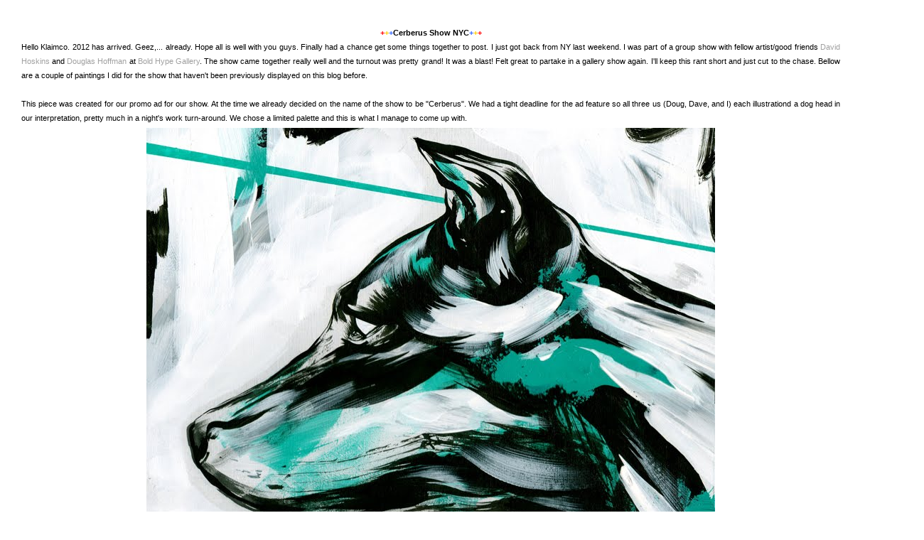

--- FILE ---
content_type: text/html; charset=UTF-8
request_url: http://www.klaimco.com/2012/01/cerberus-show-nyc-hello-klaimco.html
body_size: 10045
content:
<!DOCTYPE html>
<html dir='ltr' xmlns='http://www.w3.org/1999/xhtml' xmlns:b='http://www.google.com/2005/gml/b' xmlns:data='http://www.google.com/2005/gml/data' xmlns:expr='http://www.google.com/2005/gml/expr'>
<head>
<link href='https://www.blogger.com/static/v1/widgets/2944754296-widget_css_bundle.css' rel='stylesheet' type='text/css'/>
<meta content='text/html; charset=UTF-8' http-equiv='Content-Type'/>
<meta content='blogger' name='generator'/>
<link href='http://www.klaimco.com/favicon.ico' rel='icon' type='image/x-icon'/>
<link href='http://www.klaimco.com/2012/01/cerberus-show-nyc-hello-klaimco.html' rel='canonical'/>
<link rel="alternate" type="application/atom+xml" title="Klaimco - Atom" href="http://www.klaimco.com/feeds/posts/default" />
<link rel="alternate" type="application/rss+xml" title="Klaimco - RSS" href="http://www.klaimco.com/feeds/posts/default?alt=rss" />
<link rel="service.post" type="application/atom+xml" title="Klaimco - Atom" href="https://www.blogger.com/feeds/21691433/posts/default" />

<link rel="alternate" type="application/atom+xml" title="Klaimco - Atom" href="http://www.klaimco.com/feeds/3166576230918513259/comments/default" />
<!--Can't find substitution for tag [blog.ieCssRetrofitLinks]-->
<link href='https://blogger.googleusercontent.com/img/b/R29vZ2xl/AVvXsEi5vQZY2tY_H0bwaheKBT0kRCtAWSGocmOj7-NPvBHi0ESTkK1u-voeuY3_cyhDA6EcOg-JyT_iIMgpHzTVVrOJ1MLyipeOv_yup4E-IYRlaJcGoxX-JYVDBIQzXR7Xy1EqKD0-RA/s800/bag3.jpg' rel='image_src'/>
<meta content='http://www.klaimco.com/2012/01/cerberus-show-nyc-hello-klaimco.html' property='og:url'/>
<meta content='Klaimco' property='og:title'/>
<meta content='+ + + Cerberus Show NYC + + + Hello Klaimco. 2012 has arrived. Geez,... already. Hope all is well with you guys. Finally had a chance get so...' property='og:description'/>
<meta content='https://blogger.googleusercontent.com/img/b/R29vZ2xl/AVvXsEi5vQZY2tY_H0bwaheKBT0kRCtAWSGocmOj7-NPvBHi0ESTkK1u-voeuY3_cyhDA6EcOg-JyT_iIMgpHzTVVrOJ1MLyipeOv_yup4E-IYRlaJcGoxX-JYVDBIQzXR7Xy1EqKD0-RA/w1200-h630-p-k-no-nu/bag3.jpg' property='og:image'/>
<title>Klaimco</title>
<style id='page-skin-1' type='text/css'><!--
/*
-----------------------------------------------
Blogger Template Style
Name:     Minima
Date:     26 Feb 2004
Updated by: Blogger Team
----------------------------------------------- */
#navbar-iframe {
display: none !important;
}
/* Variable definitions
====================
<Variable name="bgcolor" description="Page Background Color"
type="color" default="transparent">
<Variable name="textcolor" description="Text Color"
type="color" default="#333">
<Variable name="linkcolor" description="Link Color"
type="color" default="#58a">
<Variable name="pagetitlecolor" description="Blog Title Color"
type="color" default="#666">
<Variable name="descriptioncolor" description="Blog Description Color"
type="color" default="#999">
<Variable name="titlecolor" description="Post Title Color"
type="color" default="#c60">
<Variable name="bordercolor" description="Border Color"
type="color" default="#ccc">
<Variable name="sidebarcolor" description="Sidebar Title Color"
type="color" default="#999">
<Variable name="sidebartextcolor" description="Sidebar Text Color"
type="color" default="#666">
<Variable name="visitedlinkcolor" description="Visited Link Color"
type="color" default="#999">
<Variable name="bodyfont" description="Text Font"
type="font" default="normal normal 100% Georgia, Serif">
<Variable name="headerfont" description="Sidebar Title Font"
type="font"
default="normal normal 78% 'Trebuchet MS',Trebuchet,Arial,Verdana,Sans-serif">
<Variable name="pagetitlefont" description="Blog Title Font"
type="font"
default="normal normal 200% Georgia, Serif">
<Variable name="descriptionfont" description="Blog Description Font"
type="font"
default="normal normal 78% 'Trebuchet MS', Trebuchet, Arial, Verdana, Sans-serif">
<Variable name="postfooterfont" description="Post Footer Font"
type="font"
default="normal normal 78% 'Trebuchet MS', Trebuchet, Arial, Verdana, Sans-serif">
<Variable name="startSide" description="Side where text starts in blog language"
type="automatic" default="left">
<Variable name="endSide" description="Side where text ends in blog language"
type="automatic" default="right">
*/
/* Use this with templates/template-twocol.html */
body {
background:none;
margin:0;
color:#000000;
font:x-small Georgia Serif;
font-size/* */:/**/small;
font-size: /**/small;
text-align: center;
}
a:link {
color:#A0A0A0;
text-decoration:none;
}
a:visited {
color:#000000;
text-decoration:none;
}
a:hover {
color:#0000FF;
text-decoration:underline;
}
a img {
border-width:0;
}
/* Header
-----------------------------------------------
*/
#header-wrapper {
width:660px;
margin:0 auto 0px;
border:0px solid #cccccc;
display:none; /
}
#header-inner {
background-position: center;
margin-left: auto;
margin-right: auto;
}
#header {
margin: 5px;
text-align: center;
color:#666666;
}
#header h1 {
margin:5px 5px 0;
padding:15px 20px .25em;
line-height:1.2em;
text-transform:uppercase;
letter-spacing:.2em;
font: normal normal 24px 'Times New Roman', Times, FreeSerif, serif;
}
#header a {
color:#666666;
text-decoration:none;
}
#header a:hover {
color:#666666;
}
#header .description {
margin:0 5px 5px;
padding:0 20px 15px;
max-width:700px;
text-transform:uppercase;
letter-spacing:.2em;
line-height: 1.4em;
font: normal normal 78% 'Trebuchet MS', Trebuchet, Arial, Verdana, Sans-serif;
color: #999999;
}
#header img {
margin-left: auto;
margin-right: auto;
}
/* Outer-Wrapper
----------------------------------------------- */
#outer-wrapper {
margin:0;
padding:10px;
text-align:left;
font: normal normal 99% Times, serif;
}
#main-wrapper {
margin-left: 2%;
width: 67%;
z-index: 99;
float: left;
display: inline;       /* fix for doubling margin in IE */
word-wrap: break-word; /* fix for long text breaking sidebar float in IE */
//overflow: hidden;      /* fix for long non-text content breaking IE sidebar float */
}
#sidebar-wrapper {
margin-right: 2%;
width: 25%;
float: right;
display: inline;       /* fix for doubling margin in IE */
word-wrap: break-word; /* fix for long text breaking sidebar float in IE */
//overflow: hidden;      /* fix for long non-text content breaking IE sidebar float */
font-size:14px;
}
/* Headings
----------------------------------------------- */
h2 {
margin:1.5em 0 .75em;
font:normal normal 78% 'Times New Roman', Times, FreeSerif, serif;
line-height: 1.4em;
text-transform:uppercase;
letter-spacing:.2em;
color:#000000;
}
/* Posts
-----------------------------------------------
*/
h2.date-header {
margin:1.5em 0 .5em;
}
.post {
margin:.5em 0 1.5em;
border-bottom:0px solid #cccccc;
padding-bottom:1.5em;
}
.post h3 {
margin:.25em 0 0;
padding:0 0 4px;
font-size:140%;
font-weight:normal;
line-height:1.4em;
color:#cc6600;
}
.post h3 a, .post h3 a:visited, .post h3 strong {
display:block;
text-decoration:none;
color:#cc6600;
font-weight:normal;
}
.post h3 strong, .post h3 a:hover {
color:#000000;
}
.post-body {
margin:0 0 .75em;
line-height:1.6em;
}
.post-body blockquote {
line-height:1.3em;
}
.post-footer {
margin: .75em 0;
color:#000000;
text-transform:uppercase;
letter-spacing:.1em;
font: normal normal 24px Arial, Tahoma, Helvetica, FreeSans, sans-serif;
line-height: 1.4em;
}
.comment-link {
margin-left:.6em;
}
.post img, table.tr-caption-container {
padding:4px;
}
.tr-caption-container img {
border: none;
padding: 0;
}
.post blockquote {
margin:1em 20px;
}
.post blockquote p {
margin:.75em 0;
}
/* Comments
----------------------------------------------- */
#comments h4 {
margin:1em 0;
font-weight: bold;
line-height: 1.4em;
text-transform:uppercase;
letter-spacing:.2em;
color: #000000;
}
#comments-block {
margin:1em 0 1.5em;
line-height:1.6em;
}
#comments-block .comment-author {
margin:.5em 0;
}
#comments-block .comment-body {
margin:.25em 0 0;
}
#comments-block .comment-footer {
margin:-.25em 0 2em;
line-height: 1.4em;
text-transform:uppercase;
letter-spacing:.1em;
}
#comments-block .comment-body p {
margin:0 0 .75em;
}
.deleted-comment {
font-style:italic;
color:gray;
}
#blog-pager-newer-link {
float: left;
}
#blog-pager-older-link {
float: right;
}
#blog-pager {
text-align: center;
}
.feed-links {
clear: both;
line-height: 2.5em;
}
/* Sidebar Content
----------------------------------------------- */
.sidebar {
color: #000000;
line-height: 1.5em;
}
.sidebar ul {
list-style:none;
margin:0 0 0;
padding:0 0 0;
}
.sidebar li {
margin:0;
padding-top:0;
padding-right:0;
padding-bottom:.25em;
padding-left:15px;
text-indent:-15px;
line-height:1.5em;
}
.sidebar .widget, .main .widget {
border-bottom:1px dotted #cccccc;
margin:0 0 1.5em;
padding:0 0 1.5em;
}
.main .Blog {
border-bottom-width: 0;
}
/* Profile
----------------------------------------------- */
.profile-img {
float: left;
margin-top: 0;
margin-right: 5px;
margin-bottom: 5px;
margin-left: 0;
padding: 4px;
border: 1px solid #cccccc;
}
.profile-data {
margin:0;
text-transform:uppercase;
letter-spacing:.1em;
font: normal normal 24px Arial, Tahoma, Helvetica, FreeSans, sans-serif;
color: #000000;
font-weight: bold;
line-height: 1.6em;
}
.profile-datablock {
margin:.5em 0 .5em;
}
.profile-textblock {
margin: 0.5em 0;
line-height: 1.6em;
}
.profile-link {
font: normal normal 24px Arial, Tahoma, Helvetica, FreeSans, sans-serif;
text-transform: uppercase;
letter-spacing: .1em;
}
/* Footer
----------------------------------------------- */
#footer {
width:660px;
clear:both;
margin:0 auto;
padding-top:15px;
line-height: 1.6em;
text-transform:uppercase;
letter-spacing:.1em;
text-align: center;
}
.sidebar .widget {
border-bottom: none;
}
.BlogSearch .title{
font-family: 'Arial Narrow', Arial, Sans-serif;
font-size: 12px;
text-transform: lowercase;
display: none;
}
input .gsc-search-button {
font-family: 'Arial Narrow', Arial, Sans-serif;
font-size: 12px;
text-transform: lowercase;
}
#blog-pager {
display: none;
}
#sidebar-wrapper {
font-size: 12px;
width: 100%;
margin: 0;
float: left;
padding-left: 20px;
}
#main-wrapper {
width: 90%;
margin: 30px 0 0px 30px;
}
.feed-links {
display: none;
}
.sidebar li {
font-family: monospace;
color: black !important;
line-height: 13px;}
.flex-container
{
/* general styling */
font-family: 'Arial Narrow', Arial, Sans-serif;
line-height: 8px;
margin: 30px;
/* flexbox stuff */
-webkit-column-count: 8;
-webkit-column-gap: 1em;
}
li a {
color: #000000;
}
#outer-wrapper {
padding:  0;
}
#footer-wrapper {
background-color: #ffffff;
}
--></style>
<script type='text/javascript'>
        (function(i,s,o,g,r,a,m){i['GoogleAnalyticsObject']=r;i[r]=i[r]||function(){
        (i[r].q=i[r].q||[]).push(arguments)},i[r].l=1*new Date();a=s.createElement(o),
        m=s.getElementsByTagName(o)[0];a.async=1;a.src=g;m.parentNode.insertBefore(a,m)
        })(window,document,'script','https://www.google-analytics.com/analytics.js','ga');
        ga('create', 'UA-40316147-1', 'auto', 'blogger');
        ga('blogger.send', 'pageview');
      </script>
<link href='https://www.blogger.com/dyn-css/authorization.css?targetBlogID=21691433&amp;zx=217c1cd5-7e4c-430f-a9b6-e96b673ae5a2' media='none' onload='if(media!=&#39;all&#39;)media=&#39;all&#39;' rel='stylesheet'/><noscript><link href='https://www.blogger.com/dyn-css/authorization.css?targetBlogID=21691433&amp;zx=217c1cd5-7e4c-430f-a9b6-e96b673ae5a2' rel='stylesheet'/></noscript>
<meta name='google-adsense-platform-account' content='ca-host-pub-1556223355139109'/>
<meta name='google-adsense-platform-domain' content='blogspot.com'/>

<link rel="stylesheet" href="https://fonts.googleapis.com/css2?display=swap&family=Rubik+Wet+Paint&family=Dancing+Script&family=Aguafina+Script"></head>
<body>
<div class='navbar no-items section' id='navbar'>
</div>
<div id='outer-wrapper'><div id='wrap2'>
<!-- skip links for text browsers -->
<span id='skiplinks' style='display:none;'>
<a href='#main'>skip to main </a> |
      <a href='#sidebar'>skip to sidebar</a>
</span>
<div id='header-wrapper'>
<div class='header section' id='header'><div class='widget Header' data-version='1' id='Header1'>
<div id='header-inner'>
<div class='titlewrapper'>
<h1 class='title'>
<a href='http://www.klaimco.com/'>
Klaimco
</a>
</h1>
</div>
<div class='descriptionwrapper'>
<p class='description'><span>
</span></p>
</div>
</div>
</div></div>
</div>
<div id='content-wrapper'>
<div id='crosscol-wrapper' style='text-align:center'>
<div class='crosscol no-items section' id='crosscol'></div>
</div>
<div id='main-wrapper'>
<div class='main section' id='main'><div class='widget Blog' data-version='1' id='Blog1'>
<div class='blog-posts hfeed'>

          <div class="date-outer">
        

          <div class="date-posts">
        
<div class='post-outer'>
<div class='post hentry'>
<a name='3166576230918513259'></a>
<div class='post-header-line-1'></div>
<div class='post-body entry-content'>
<div  style="text-align: center;font-family:arial;"><div  style="text-align: justify;font-family:arial;"><div style="text-align: center; font-weight: bold;"><span style="font-size:85%;"><span style="color: rgb(255, 0, 0);">+</span><span style="color: rgb(255, 204, 0);">+</span><span style="color: rgb(51, 102, 255);">+</span></span><span style="font-size:85%;">Cerberus Show NYC<span style="color: rgb(51, 102, 255);">+</span><span style="color: rgb(255, 204, 0);">+</span><span style="color: rgb(255, 0, 0);">+</span><br /></span></div><span style="font-size:85%;">Hello Klaimco. 2012 has arrived. Geez,... already. Hope all is well with you guys. Finally had a chance get some things together to post. I just got back from NY last weekend. I was part of a group show with fellow artist/good friends  <a href="http://davidhoskins.com/">David Hoskins</a> and <a href="http://mybedofnails.com/art/paintings-intensive-care/personal">Douglas Hoffman</a> at <a href="http://www.boldhype.net/">Bold Hype Gallery</a>. The show came together really well and the turnout was pretty grand! It was a blast! Felt great to partake in a gallery show again. I'll keep this rant short and just cut to the chase. Bellow are a couple of paintings I did for the show that haven't been previously displayed on this blog before.<br /><br /></span><span style="font-size:85%;">This piece was created for our promo ad for our show. At the time we already decided on the name of the show to be "Cerberus". We had a tight deadline for the ad feature so all three us (Doug, Dave, and I) each illustrationd a dog head in our interpretation,  pretty much in a night's work turn-around. We chose a limited palette and this is what I manage to come up with.<br /></span></div><span style=";font-family:arial;font-size:85%;"  ><a href="https://blogger.googleusercontent.com/img/b/R29vZ2xl/AVvXsEi5vQZY2tY_H0bwaheKBT0kRCtAWSGocmOj7-NPvBHi0ESTkK1u-voeuY3_cyhDA6EcOg-JyT_iIMgpHzTVVrOJ1MLyipeOv_yup4E-IYRlaJcGoxX-JYVDBIQzXR7Xy1EqKD0-RA/s1600/bag3.jpg" onblur="try {parent.deselectBloggerImageGracefully();} catch(e) {}"><img alt="" border="0" id="BLOGGER_PHOTO_ID_5702238919821717826" src="https://blogger.googleusercontent.com/img/b/R29vZ2xl/AVvXsEi5vQZY2tY_H0bwaheKBT0kRCtAWSGocmOj7-NPvBHi0ESTkK1u-voeuY3_cyhDA6EcOg-JyT_iIMgpHzTVVrOJ1MLyipeOv_yup4E-IYRlaJcGoxX-JYVDBIQzXR7Xy1EqKD0-RA/s800/bag3.jpg" style="display: block; margin: 0px auto 10px; text-align: center; cursor: pointer;" /></a></span><span style=";font-family:arial;font-size:85%;"  ><span style="font-style: italic;">"Cerberus 1" </span><span style="font-style: italic; font-weight: normal;font-size:85%;" >10x10 Acrylic and ink on Wood</span><br /><br /></span><div  style="text-align: justify;font-family:arial;"><span style="font-size:85%;">This piece is brand new piece also created for the show. It's actually a diptych on two wood panels. I photoshoped the line in the middle out to show what it would look like together. This  one was really hard to capture a reproduction of due to its wide format and colors. I tried to match it as close as possible to the original colorways.  The pink is a lot more vibrant but hard to capture in photo form. I promise it looks way better in person!<br /></span></div><span style=";font-family:arial;font-size:85%;"  ><a href="https://blogger.googleusercontent.com/img/b/R29vZ2xl/AVvXsEiv-7flFpEojKwSDA9iAWO3EeTvml82Yu8ElysYj3mymU-X_xGMCoSQ8kxSlW2KKYeExaGv_UlXqxzYyM43FgjNJ7-SuXFnIwRqDJbNcwXqsxccjFzyPa5O7V3EC8QN-y5JeBG6cA/s1600/joy-low.jpg" onblur="try {parent.deselectBloggerImageGracefully();} catch(e) {}"><img alt="" border="0" id="BLOGGER_PHOTO_ID_5702238714772962338" src="https://blogger.googleusercontent.com/img/b/R29vZ2xl/AVvXsEiv-7flFpEojKwSDA9iAWO3EeTvml82Yu8ElysYj3mymU-X_xGMCoSQ8kxSlW2KKYeExaGv_UlXqxzYyM43FgjNJ7-SuXFnIwRqDJbNcwXqsxccjFzyPa5O7V3EC8QN-y5JeBG6cA/s800/joy-low.jpg" style="display: block; margin: 0px auto 10px; text-align: center; cursor: pointer;" /></a></span><span style=";font-family:arial;font-size:85%;"  ><span style="font-style: italic;">"Twin Somber and Ms. Joy" </span><span style="font-style: italic; font-weight: normal;font-size:85%;" >18x24 (x2) Acrylic on Wood</span><br /><br /></span><div  style="text-align: justify;font-family:arial;"><span style="font-size:85%;">Here's a time lapse of our collaboration piece. It took us roughly two 9-10 days to knock this out. This was really fun to work on and it's rad we happen to get the process recorded.<br /><object classid="clsid:D27CDB6E-AE6D-11cf-96B8-444553540000" data="http://www.flickr.com/apps/video/stewart.swf?v=109786" height="534" type="application/x-shockwave-flash" width="800"> <param name="flashvars" value="intl_lang=en-us&amp;photo_secret=1873ed9388&amp;photo_id=6727406449"> <param name="movie" value="http://www.flickr.com/apps/video/stewart.swf?v=109786"> <param name="bgcolor" value="#000000"> <param name="allowFullScreen" value="true"><embed type="application/x-shockwave-flash" src="http://www.flickr.com/apps/video/stewart.swf?v=109786" bgcolor="#000000" allowfullscreen="true" flashvars="intl_lang=en-us&amp;photo_secret=1873ed9388&amp;photo_id=6727406449" width="800" height="534"></embed></object><br /></span><div style="text-align: center;"><span style="font-size:85%;"><a href="https://blogger.googleusercontent.com/img/b/R29vZ2xl/AVvXsEjuiWEnYdapkAwloDxcRQnGhUEoTlDm58sB2OVtUfX2Vy66qHpZYEgTxG8d1KRVLeRsTPeCILXm28T-ggp0bl_JXHfRbuAj6nSWRh4KcV2FlxTqAgy2qiScc1zxFxS-zlOJCyjhGA/s1600/cerberus-low.jpg" onblur="try {parent.deselectBloggerImageGracefully();} catch(e) {}"><img alt="" border="0" id="BLOGGER_PHOTO_ID_5702238585056171538" src="https://blogger.googleusercontent.com/img/b/R29vZ2xl/AVvXsEjuiWEnYdapkAwloDxcRQnGhUEoTlDm58sB2OVtUfX2Vy66qHpZYEgTxG8d1KRVLeRsTPeCILXm28T-ggp0bl_JXHfRbuAj6nSWRh4KcV2FlxTqAgy2qiScc1zxFxS-zlOJCyjhGA/s800/cerberus-low.jpg" style="display: block; margin: 0px auto 10px; text-align: center; cursor: pointer;" /></a></span><span style="font-style: italic;font-size:85%;" >"Cerberus" </span><span style="font-style: italic; font-weight: normal;font-size:85%;" >48 x 60 (x2) House paint on Canvas</span><span style="font-size:85%;"><br /></span></div></div><span style="font-size:85%;"><br /><span style="font-family:arial;">Here is a link to all the show pieces up for purchase: ---</span><a href="http://www.boldhype.net/" style="font-family: arial;">GO!</a><span style="font-family:arial;">---</span><br /><span style="font-family:arial;">Also here's a link to a nice little write up with nice sampler size pictures to view some of the work. ---</span><a href="http://hifructose.com/the-blog/2042-cerebus-at-bold-hype-gallery.html" style="font-family: arial;">GO!</a><span style="font-family:arial;">---</span><br /><span style="font-family:arial;">***show photos coming soon...</span><br /><br /><span style="font-family:arial;">Thank you.<br />-bags-<br /></span></span></div>
<div style='clear: both;'></div>
</div>
<div class='post-footer'>
<div class='post-footer-line post-footer-line-1'><span class='post-comment-link'>
</span>
<span class='post-icons'>
<span class='item-control blog-admin pid-1569633734'>
<a href='https://www.blogger.com/post-edit.g?blogID=21691433&postID=3166576230918513259&from=pencil' title='Edit Post'>
<img alt='' class='icon-action' height='18' src='https://resources.blogblog.com/img/icon18_edit_allbkg.gif' width='18'/>
</a>
</span>
</span>
</div>
<div class='post-footer-line post-footer-line-2'><span class='post-labels'>
</span>
</div>
<div class='post-footer-line post-footer-line-3'><span class='post-location'>
</span>
</div>
</div>
</div>
<div class='comments' id='comments'>
<a name='comments'></a>
</div>
</div>

        </div></div>
      
</div>
<div class='blog-pager' id='blog-pager'>
<span id='blog-pager-newer-link'>
<a class='blog-pager-newer-link' href='http://www.klaimco.com/2012/01/klaimco-about-to-wakeup-in-middle-of.html' id='Blog1_blog-pager-newer-link' title='Newer Post'>Newer Post</a>
</span>
<span id='blog-pager-older-link'>
<a class='blog-pager-older-link' href='http://www.klaimco.com/2012/01/klaimco-dark-and-stormy-1-dns1-high.html' id='Blog1_blog-pager-older-link' title='Older Post'>Older Post</a>
</span>
<a class='home-link' href='http://www.klaimco.com/'>Home</a>
</div>
<div class='clear'></div>
<div class='post-feeds'>
</div>
</div></div>
</div>
<div id='sidebar-wrapper'>
<!-- chris's thing -->
<p class='superindex' id='superindex'>
<p id='posts' var='posts'>
<ul class='posts'>
</ul>
</p>
</p>
<div class='sidebar section' id='sidebar'><div class='widget BlogArchive' data-version='1' id='BlogArchive1'>
<div class='widget-content'>
<div id='ArchiveList'>
<div id='BlogArchive1_ArchiveList'>
<div class='flat flex-container'>
<p class='archivedate'>
<a href='http://www.klaimco.com/2025/12/'>December 2025<!--Can't find substitution for tag [i.title]--></a>
</p>
<p class='archivedate'>
<a href='http://www.klaimco.com/2025/11/'>November 2025<!--Can't find substitution for tag [i.title]--></a>
</p>
<p class='archivedate'>
<a href='http://www.klaimco.com/2025/10/'>October 2025<!--Can't find substitution for tag [i.title]--></a>
</p>
<p class='archivedate'>
<a href='http://www.klaimco.com/2025/09/'>September 2025<!--Can't find substitution for tag [i.title]--></a>
</p>
<p class='archivedate'>
<a href='http://www.klaimco.com/2025/08/'>August 2025<!--Can't find substitution for tag [i.title]--></a>
</p>
<p class='archivedate'>
<a href='http://www.klaimco.com/2025/07/'>July 2025<!--Can't find substitution for tag [i.title]--></a>
</p>
<p class='archivedate'>
<a href='http://www.klaimco.com/2025/06/'>June 2025<!--Can't find substitution for tag [i.title]--></a>
</p>
<p class='archivedate'>
<a href='http://www.klaimco.com/2025/04/'>April 2025<!--Can't find substitution for tag [i.title]--></a>
</p>
<p class='archivedate'>
<a href='http://www.klaimco.com/2025/03/'>March 2025<!--Can't find substitution for tag [i.title]--></a>
</p>
<p class='archivedate'>
<a href='http://www.klaimco.com/2025/01/'>January 2025<!--Can't find substitution for tag [i.title]--></a>
</p>
<p class='archivedate'>
<a href='http://www.klaimco.com/2024/12/'>December 2024<!--Can't find substitution for tag [i.title]--></a>
</p>
<p class='archivedate'>
<a href='http://www.klaimco.com/2024/11/'>November 2024<!--Can't find substitution for tag [i.title]--></a>
</p>
<p class='archivedate'>
<a href='http://www.klaimco.com/2024/10/'>October 2024<!--Can't find substitution for tag [i.title]--></a>
</p>
<p class='archivedate'>
<a href='http://www.klaimco.com/2024/09/'>September 2024<!--Can't find substitution for tag [i.title]--></a>
</p>
<p class='archivedate'>
<a href='http://www.klaimco.com/2024/08/'>August 2024<!--Can't find substitution for tag [i.title]--></a>
</p>
<p class='archivedate'>
<a href='http://www.klaimco.com/2024/07/'>July 2024<!--Can't find substitution for tag [i.title]--></a>
</p>
<p class='archivedate'>
<a href='http://www.klaimco.com/2024/06/'>June 2024<!--Can't find substitution for tag [i.title]--></a>
</p>
<p class='archivedate'>
<a href='http://www.klaimco.com/2024/05/'>May 2024<!--Can't find substitution for tag [i.title]--></a>
</p>
<p class='archivedate'>
<a href='http://www.klaimco.com/2024/04/'>April 2024<!--Can't find substitution for tag [i.title]--></a>
</p>
<p class='archivedate'>
<a href='http://www.klaimco.com/2024/03/'>March 2024<!--Can't find substitution for tag [i.title]--></a>
</p>
<p class='archivedate'>
<a href='http://www.klaimco.com/2024/02/'>February 2024<!--Can't find substitution for tag [i.title]--></a>
</p>
<p class='archivedate'>
<a href='http://www.klaimco.com/2024/01/'>January 2024<!--Can't find substitution for tag [i.title]--></a>
</p>
<p class='archivedate'>
<a href='http://www.klaimco.com/2023/12/'>December 2023<!--Can't find substitution for tag [i.title]--></a>
</p>
<p class='archivedate'>
<a href='http://www.klaimco.com/2023/11/'>November 2023<!--Can't find substitution for tag [i.title]--></a>
</p>
<p class='archivedate'>
<a href='http://www.klaimco.com/2023/10/'>October 2023<!--Can't find substitution for tag [i.title]--></a>
</p>
<p class='archivedate'>
<a href='http://www.klaimco.com/2023/09/'>September 2023<!--Can't find substitution for tag [i.title]--></a>
</p>
<p class='archivedate'>
<a href='http://www.klaimco.com/2023/08/'>August 2023<!--Can't find substitution for tag [i.title]--></a>
</p>
<p class='archivedate'>
<a href='http://www.klaimco.com/2023/07/'>July 2023<!--Can't find substitution for tag [i.title]--></a>
</p>
<p class='archivedate'>
<a href='http://www.klaimco.com/2023/06/'>June 2023<!--Can't find substitution for tag [i.title]--></a>
</p>
<p class='archivedate'>
<a href='http://www.klaimco.com/2023/05/'>May 2023<!--Can't find substitution for tag [i.title]--></a>
</p>
<p class='archivedate'>
<a href='http://www.klaimco.com/2023/04/'>April 2023<!--Can't find substitution for tag [i.title]--></a>
</p>
<p class='archivedate'>
<a href='http://www.klaimco.com/2023/03/'>March 2023<!--Can't find substitution for tag [i.title]--></a>
</p>
<p class='archivedate'>
<a href='http://www.klaimco.com/2023/02/'>February 2023<!--Can't find substitution for tag [i.title]--></a>
</p>
<p class='archivedate'>
<a href='http://www.klaimco.com/2023/01/'>January 2023<!--Can't find substitution for tag [i.title]--></a>
</p>
<p class='archivedate'>
<a href='http://www.klaimco.com/2022/12/'>December 2022<!--Can't find substitution for tag [i.title]--></a>
</p>
<p class='archivedate'>
<a href='http://www.klaimco.com/2022/11/'>November 2022<!--Can't find substitution for tag [i.title]--></a>
</p>
<p class='archivedate'>
<a href='http://www.klaimco.com/2022/10/'>October 2022<!--Can't find substitution for tag [i.title]--></a>
</p>
<p class='archivedate'>
<a href='http://www.klaimco.com/2022/09/'>September 2022<!--Can't find substitution for tag [i.title]--></a>
</p>
<p class='archivedate'>
<a href='http://www.klaimco.com/2022/08/'>August 2022<!--Can't find substitution for tag [i.title]--></a>
</p>
<p class='archivedate'>
<a href='http://www.klaimco.com/2022/07/'>July 2022<!--Can't find substitution for tag [i.title]--></a>
</p>
<p class='archivedate'>
<a href='http://www.klaimco.com/2022/06/'>June 2022<!--Can't find substitution for tag [i.title]--></a>
</p>
<p class='archivedate'>
<a href='http://www.klaimco.com/2022/05/'>May 2022<!--Can't find substitution for tag [i.title]--></a>
</p>
<p class='archivedate'>
<a href='http://www.klaimco.com/2022/04/'>April 2022<!--Can't find substitution for tag [i.title]--></a>
</p>
<p class='archivedate'>
<a href='http://www.klaimco.com/2022/03/'>March 2022<!--Can't find substitution for tag [i.title]--></a>
</p>
<p class='archivedate'>
<a href='http://www.klaimco.com/2022/02/'>February 2022<!--Can't find substitution for tag [i.title]--></a>
</p>
<p class='archivedate'>
<a href='http://www.klaimco.com/2022/01/'>January 2022<!--Can't find substitution for tag [i.title]--></a>
</p>
<p class='archivedate'>
<a href='http://www.klaimco.com/2021/12/'>December 2021<!--Can't find substitution for tag [i.title]--></a>
</p>
<p class='archivedate'>
<a href='http://www.klaimco.com/2021/11/'>November 2021<!--Can't find substitution for tag [i.title]--></a>
</p>
<p class='archivedate'>
<a href='http://www.klaimco.com/2021/10/'>October 2021<!--Can't find substitution for tag [i.title]--></a>
</p>
<p class='archivedate'>
<a href='http://www.klaimco.com/2021/09/'>September 2021<!--Can't find substitution for tag [i.title]--></a>
</p>
<p class='archivedate'>
<a href='http://www.klaimco.com/2021/08/'>August 2021<!--Can't find substitution for tag [i.title]--></a>
</p>
<p class='archivedate'>
<a href='http://www.klaimco.com/2021/07/'>July 2021<!--Can't find substitution for tag [i.title]--></a>
</p>
<p class='archivedate'>
<a href='http://www.klaimco.com/2021/06/'>June 2021<!--Can't find substitution for tag [i.title]--></a>
</p>
<p class='archivedate'>
<a href='http://www.klaimco.com/2021/05/'>May 2021<!--Can't find substitution for tag [i.title]--></a>
</p>
<p class='archivedate'>
<a href='http://www.klaimco.com/2021/04/'>April 2021<!--Can't find substitution for tag [i.title]--></a>
</p>
<p class='archivedate'>
<a href='http://www.klaimco.com/2021/03/'>March 2021<!--Can't find substitution for tag [i.title]--></a>
</p>
<p class='archivedate'>
<a href='http://www.klaimco.com/2021/02/'>February 2021<!--Can't find substitution for tag [i.title]--></a>
</p>
<p class='archivedate'>
<a href='http://www.klaimco.com/2021/01/'>January 2021<!--Can't find substitution for tag [i.title]--></a>
</p>
<p class='archivedate'>
<a href='http://www.klaimco.com/2020/12/'>December 2020<!--Can't find substitution for tag [i.title]--></a>
</p>
<p class='archivedate'>
<a href='http://www.klaimco.com/2020/11/'>November 2020<!--Can't find substitution for tag [i.title]--></a>
</p>
<p class='archivedate'>
<a href='http://www.klaimco.com/2020/10/'>October 2020<!--Can't find substitution for tag [i.title]--></a>
</p>
<p class='archivedate'>
<a href='http://www.klaimco.com/2020/09/'>September 2020<!--Can't find substitution for tag [i.title]--></a>
</p>
<p class='archivedate'>
<a href='http://www.klaimco.com/2020/08/'>August 2020<!--Can't find substitution for tag [i.title]--></a>
</p>
<p class='archivedate'>
<a href='http://www.klaimco.com/2020/07/'>July 2020<!--Can't find substitution for tag [i.title]--></a>
</p>
<p class='archivedate'>
<a href='http://www.klaimco.com/2020/06/'>June 2020<!--Can't find substitution for tag [i.title]--></a>
</p>
<p class='archivedate'>
<a href='http://www.klaimco.com/2020/05/'>May 2020<!--Can't find substitution for tag [i.title]--></a>
</p>
<p class='archivedate'>
<a href='http://www.klaimco.com/2020/04/'>April 2020<!--Can't find substitution for tag [i.title]--></a>
</p>
<p class='archivedate'>
<a href='http://www.klaimco.com/2020/03/'>March 2020<!--Can't find substitution for tag [i.title]--></a>
</p>
<p class='archivedate'>
<a href='http://www.klaimco.com/2020/02/'>February 2020<!--Can't find substitution for tag [i.title]--></a>
</p>
<p class='archivedate'>
<a href='http://www.klaimco.com/2020/01/'>January 2020<!--Can't find substitution for tag [i.title]--></a>
</p>
<p class='archivedate'>
<a href='http://www.klaimco.com/2019/12/'>December 2019<!--Can't find substitution for tag [i.title]--></a>
</p>
<p class='archivedate'>
<a href='http://www.klaimco.com/2019/11/'>November 2019<!--Can't find substitution for tag [i.title]--></a>
</p>
<p class='archivedate'>
<a href='http://www.klaimco.com/2019/10/'>October 2019<!--Can't find substitution for tag [i.title]--></a>
</p>
<p class='archivedate'>
<a href='http://www.klaimco.com/2019/09/'>September 2019<!--Can't find substitution for tag [i.title]--></a>
</p>
<p class='archivedate'>
<a href='http://www.klaimco.com/2019/08/'>August 2019<!--Can't find substitution for tag [i.title]--></a>
</p>
<p class='archivedate'>
<a href='http://www.klaimco.com/2019/07/'>July 2019<!--Can't find substitution for tag [i.title]--></a>
</p>
<p class='archivedate'>
<a href='http://www.klaimco.com/2019/06/'>June 2019<!--Can't find substitution for tag [i.title]--></a>
</p>
<p class='archivedate'>
<a href='http://www.klaimco.com/2019/05/'>May 2019<!--Can't find substitution for tag [i.title]--></a>
</p>
<p class='archivedate'>
<a href='http://www.klaimco.com/2019/04/'>April 2019<!--Can't find substitution for tag [i.title]--></a>
</p>
<p class='archivedate'>
<a href='http://www.klaimco.com/2019/03/'>March 2019<!--Can't find substitution for tag [i.title]--></a>
</p>
<p class='archivedate'>
<a href='http://www.klaimco.com/2019/02/'>February 2019<!--Can't find substitution for tag [i.title]--></a>
</p>
<p class='archivedate'>
<a href='http://www.klaimco.com/2019/01/'>January 2019<!--Can't find substitution for tag [i.title]--></a>
</p>
<p class='archivedate'>
<a href='http://www.klaimco.com/2018/12/'>December 2018<!--Can't find substitution for tag [i.title]--></a>
</p>
<p class='archivedate'>
<a href='http://www.klaimco.com/2018/11/'>November 2018<!--Can't find substitution for tag [i.title]--></a>
</p>
<p class='archivedate'>
<a href='http://www.klaimco.com/2018/10/'>October 2018<!--Can't find substitution for tag [i.title]--></a>
</p>
<p class='archivedate'>
<a href='http://www.klaimco.com/2018/09/'>September 2018<!--Can't find substitution for tag [i.title]--></a>
</p>
<p class='archivedate'>
<a href='http://www.klaimco.com/2018/08/'>August 2018<!--Can't find substitution for tag [i.title]--></a>
</p>
<p class='archivedate'>
<a href='http://www.klaimco.com/2018/07/'>July 2018<!--Can't find substitution for tag [i.title]--></a>
</p>
<p class='archivedate'>
<a href='http://www.klaimco.com/2018/06/'>June 2018<!--Can't find substitution for tag [i.title]--></a>
</p>
<p class='archivedate'>
<a href='http://www.klaimco.com/2018/05/'>May 2018<!--Can't find substitution for tag [i.title]--></a>
</p>
<p class='archivedate'>
<a href='http://www.klaimco.com/2018/04/'>April 2018<!--Can't find substitution for tag [i.title]--></a>
</p>
<p class='archivedate'>
<a href='http://www.klaimco.com/2018/03/'>March 2018<!--Can't find substitution for tag [i.title]--></a>
</p>
<p class='archivedate'>
<a href='http://www.klaimco.com/2018/02/'>February 2018<!--Can't find substitution for tag [i.title]--></a>
</p>
<p class='archivedate'>
<a href='http://www.klaimco.com/2018/01/'>January 2018<!--Can't find substitution for tag [i.title]--></a>
</p>
<p class='archivedate'>
<a href='http://www.klaimco.com/2017/12/'>December 2017<!--Can't find substitution for tag [i.title]--></a>
</p>
<p class='archivedate'>
<a href='http://www.klaimco.com/2017/11/'>November 2017<!--Can't find substitution for tag [i.title]--></a>
</p>
<p class='archivedate'>
<a href='http://www.klaimco.com/2017/10/'>October 2017<!--Can't find substitution for tag [i.title]--></a>
</p>
<p class='archivedate'>
<a href='http://www.klaimco.com/2017/09/'>September 2017<!--Can't find substitution for tag [i.title]--></a>
</p>
<p class='archivedate'>
<a href='http://www.klaimco.com/2017/08/'>August 2017<!--Can't find substitution for tag [i.title]--></a>
</p>
<p class='archivedate'>
<a href='http://www.klaimco.com/2017/07/'>July 2017<!--Can't find substitution for tag [i.title]--></a>
</p>
<p class='archivedate'>
<a href='http://www.klaimco.com/2017/06/'>June 2017<!--Can't find substitution for tag [i.title]--></a>
</p>
<p class='archivedate'>
<a href='http://www.klaimco.com/2017/05/'>May 2017<!--Can't find substitution for tag [i.title]--></a>
</p>
<p class='archivedate'>
<a href='http://www.klaimco.com/2017/04/'>April 2017<!--Can't find substitution for tag [i.title]--></a>
</p>
<p class='archivedate'>
<a href='http://www.klaimco.com/2017/03/'>March 2017<!--Can't find substitution for tag [i.title]--></a>
</p>
<p class='archivedate'>
<a href='http://www.klaimco.com/2017/02/'>February 2017<!--Can't find substitution for tag [i.title]--></a>
</p>
<p class='archivedate'>
<a href='http://www.klaimco.com/2017/01/'>January 2017<!--Can't find substitution for tag [i.title]--></a>
</p>
<p class='archivedate'>
<a href='http://www.klaimco.com/2016/12/'>December 2016<!--Can't find substitution for tag [i.title]--></a>
</p>
<p class='archivedate'>
<a href='http://www.klaimco.com/2016/11/'>November 2016<!--Can't find substitution for tag [i.title]--></a>
</p>
<p class='archivedate'>
<a href='http://www.klaimco.com/2016/10/'>October 2016<!--Can't find substitution for tag [i.title]--></a>
</p>
<p class='archivedate'>
<a href='http://www.klaimco.com/2016/09/'>September 2016<!--Can't find substitution for tag [i.title]--></a>
</p>
<p class='archivedate'>
<a href='http://www.klaimco.com/2016/08/'>August 2016<!--Can't find substitution for tag [i.title]--></a>
</p>
<p class='archivedate'>
<a href='http://www.klaimco.com/2016/07/'>July 2016<!--Can't find substitution for tag [i.title]--></a>
</p>
<p class='archivedate'>
<a href='http://www.klaimco.com/2016/06/'>June 2016<!--Can't find substitution for tag [i.title]--></a>
</p>
<p class='archivedate'>
<a href='http://www.klaimco.com/2016/05/'>May 2016<!--Can't find substitution for tag [i.title]--></a>
</p>
<p class='archivedate'>
<a href='http://www.klaimco.com/2016/04/'>April 2016<!--Can't find substitution for tag [i.title]--></a>
</p>
<p class='archivedate'>
<a href='http://www.klaimco.com/2016/03/'>March 2016<!--Can't find substitution for tag [i.title]--></a>
</p>
<p class='archivedate'>
<a href='http://www.klaimco.com/2016/02/'>February 2016<!--Can't find substitution for tag [i.title]--></a>
</p>
<p class='archivedate'>
<a href='http://www.klaimco.com/2016/01/'>January 2016<!--Can't find substitution for tag [i.title]--></a>
</p>
<p class='archivedate'>
<a href='http://www.klaimco.com/2015/12/'>December 2015<!--Can't find substitution for tag [i.title]--></a>
</p>
<p class='archivedate'>
<a href='http://www.klaimco.com/2015/11/'>November 2015<!--Can't find substitution for tag [i.title]--></a>
</p>
<p class='archivedate'>
<a href='http://www.klaimco.com/2015/10/'>October 2015<!--Can't find substitution for tag [i.title]--></a>
</p>
<p class='archivedate'>
<a href='http://www.klaimco.com/2015/09/'>September 2015<!--Can't find substitution for tag [i.title]--></a>
</p>
<p class='archivedate'>
<a href='http://www.klaimco.com/2015/08/'>August 2015<!--Can't find substitution for tag [i.title]--></a>
</p>
<p class='archivedate'>
<a href='http://www.klaimco.com/2015/07/'>July 2015<!--Can't find substitution for tag [i.title]--></a>
</p>
<p class='archivedate'>
<a href='http://www.klaimco.com/2015/06/'>June 2015<!--Can't find substitution for tag [i.title]--></a>
</p>
<p class='archivedate'>
<a href='http://www.klaimco.com/2015/05/'>May 2015<!--Can't find substitution for tag [i.title]--></a>
</p>
<p class='archivedate'>
<a href='http://www.klaimco.com/2015/04/'>April 2015<!--Can't find substitution for tag [i.title]--></a>
</p>
<p class='archivedate'>
<a href='http://www.klaimco.com/2015/03/'>March 2015<!--Can't find substitution for tag [i.title]--></a>
</p>
<p class='archivedate'>
<a href='http://www.klaimco.com/2015/02/'>February 2015<!--Can't find substitution for tag [i.title]--></a>
</p>
<p class='archivedate'>
<a href='http://www.klaimco.com/2015/01/'>January 2015<!--Can't find substitution for tag [i.title]--></a>
</p>
<p class='archivedate'>
<a href='http://www.klaimco.com/2014/12/'>December 2014<!--Can't find substitution for tag [i.title]--></a>
</p>
<p class='archivedate'>
<a href='http://www.klaimco.com/2014/11/'>November 2014<!--Can't find substitution for tag [i.title]--></a>
</p>
<p class='archivedate'>
<a href='http://www.klaimco.com/2014/10/'>October 2014<!--Can't find substitution for tag [i.title]--></a>
</p>
<p class='archivedate'>
<a href='http://www.klaimco.com/2014/08/'>August 2014<!--Can't find substitution for tag [i.title]--></a>
</p>
<p class='archivedate'>
<a href='http://www.klaimco.com/2014/07/'>July 2014<!--Can't find substitution for tag [i.title]--></a>
</p>
<p class='archivedate'>
<a href='http://www.klaimco.com/2014/06/'>June 2014<!--Can't find substitution for tag [i.title]--></a>
</p>
<p class='archivedate'>
<a href='http://www.klaimco.com/2014/05/'>May 2014<!--Can't find substitution for tag [i.title]--></a>
</p>
<p class='archivedate'>
<a href='http://www.klaimco.com/2014/04/'>April 2014<!--Can't find substitution for tag [i.title]--></a>
</p>
<p class='archivedate'>
<a href='http://www.klaimco.com/2014/03/'>March 2014<!--Can't find substitution for tag [i.title]--></a>
</p>
<p class='archivedate'>
<a href='http://www.klaimco.com/2014/02/'>February 2014<!--Can't find substitution for tag [i.title]--></a>
</p>
<p class='archivedate'>
<a href='http://www.klaimco.com/2014/01/'>January 2014<!--Can't find substitution for tag [i.title]--></a>
</p>
<p class='archivedate'>
<a href='http://www.klaimco.com/2013/12/'>December 2013<!--Can't find substitution for tag [i.title]--></a>
</p>
<p class='archivedate'>
<a href='http://www.klaimco.com/2013/11/'>November 2013<!--Can't find substitution for tag [i.title]--></a>
</p>
<p class='archivedate'>
<a href='http://www.klaimco.com/2013/10/'>October 2013<!--Can't find substitution for tag [i.title]--></a>
</p>
<p class='archivedate'>
<a href='http://www.klaimco.com/2013/09/'>September 2013<!--Can't find substitution for tag [i.title]--></a>
</p>
<p class='archivedate'>
<a href='http://www.klaimco.com/2013/08/'>August 2013<!--Can't find substitution for tag [i.title]--></a>
</p>
<p class='archivedate'>
<a href='http://www.klaimco.com/2013/07/'>July 2013<!--Can't find substitution for tag [i.title]--></a>
</p>
<p class='archivedate'>
<a href='http://www.klaimco.com/2013/06/'>June 2013<!--Can't find substitution for tag [i.title]--></a>
</p>
<p class='archivedate'>
<a href='http://www.klaimco.com/2013/05/'>May 2013<!--Can't find substitution for tag [i.title]--></a>
</p>
<p class='archivedate'>
<a href='http://www.klaimco.com/2013/04/'>April 2013<!--Can't find substitution for tag [i.title]--></a>
</p>
<p class='archivedate'>
<a href='http://www.klaimco.com/2013/03/'>March 2013<!--Can't find substitution for tag [i.title]--></a>
</p>
<p class='archivedate'>
<a href='http://www.klaimco.com/2013/02/'>February 2013<!--Can't find substitution for tag [i.title]--></a>
</p>
<p class='archivedate'>
<a href='http://www.klaimco.com/2013/01/'>January 2013<!--Can't find substitution for tag [i.title]--></a>
</p>
<p class='archivedate'>
<a href='http://www.klaimco.com/2012/12/'>December 2012<!--Can't find substitution for tag [i.title]--></a>
</p>
<p class='archivedate'>
<a href='http://www.klaimco.com/2012/11/'>November 2012<!--Can't find substitution for tag [i.title]--></a>
</p>
<p class='archivedate'>
<a href='http://www.klaimco.com/2012/10/'>October 2012<!--Can't find substitution for tag [i.title]--></a>
</p>
<p class='archivedate'>
<a href='http://www.klaimco.com/2012/09/'>September 2012<!--Can't find substitution for tag [i.title]--></a>
</p>
<p class='archivedate'>
<a href='http://www.klaimco.com/2012/08/'>August 2012<!--Can't find substitution for tag [i.title]--></a>
</p>
<p class='archivedate'>
<a href='http://www.klaimco.com/2012/07/'>July 2012<!--Can't find substitution for tag [i.title]--></a>
</p>
<p class='archivedate'>
<a href='http://www.klaimco.com/2012/06/'>June 2012<!--Can't find substitution for tag [i.title]--></a>
</p>
<p class='archivedate'>
<a href='http://www.klaimco.com/2012/05/'>May 2012<!--Can't find substitution for tag [i.title]--></a>
</p>
<p class='archivedate'>
<a href='http://www.klaimco.com/2012/04/'>April 2012<!--Can't find substitution for tag [i.title]--></a>
</p>
<p class='archivedate'>
<a href='http://www.klaimco.com/2012/03/'>March 2012<!--Can't find substitution for tag [i.title]--></a>
</p>
<p class='archivedate'>
<a href='http://www.klaimco.com/2012/02/'>February 2012<!--Can't find substitution for tag [i.title]--></a>
</p>
<p class='archivedate'>
<a href='http://www.klaimco.com/2012/01/'>January 2012<!--Can't find substitution for tag [i.title]--></a>
</p>
<p class='archivedate'>
<a href='http://www.klaimco.com/2011/12/'>December 2011<!--Can't find substitution for tag [i.title]--></a>
</p>
<p class='archivedate'>
<a href='http://www.klaimco.com/2011/11/'>November 2011<!--Can't find substitution for tag [i.title]--></a>
</p>
<p class='archivedate'>
<a href='http://www.klaimco.com/2011/10/'>October 2011<!--Can't find substitution for tag [i.title]--></a>
</p>
<p class='archivedate'>
<a href='http://www.klaimco.com/2011/09/'>September 2011<!--Can't find substitution for tag [i.title]--></a>
</p>
<p class='archivedate'>
<a href='http://www.klaimco.com/2011/08/'>August 2011<!--Can't find substitution for tag [i.title]--></a>
</p>
<p class='archivedate'>
<a href='http://www.klaimco.com/2011/07/'>July 2011<!--Can't find substitution for tag [i.title]--></a>
</p>
<p class='archivedate'>
<a href='http://www.klaimco.com/2011/06/'>June 2011<!--Can't find substitution for tag [i.title]--></a>
</p>
<p class='archivedate'>
<a href='http://www.klaimco.com/2011/05/'>May 2011<!--Can't find substitution for tag [i.title]--></a>
</p>
<p class='archivedate'>
<a href='http://www.klaimco.com/2011/04/'>April 2011<!--Can't find substitution for tag [i.title]--></a>
</p>
<p class='archivedate'>
<a href='http://www.klaimco.com/2011/03/'>March 2011<!--Can't find substitution for tag [i.title]--></a>
</p>
<p class='archivedate'>
<a href='http://www.klaimco.com/2011/02/'>February 2011<!--Can't find substitution for tag [i.title]--></a>
</p>
<p class='archivedate'>
<a href='http://www.klaimco.com/2011/01/'>January 2011<!--Can't find substitution for tag [i.title]--></a>
</p>
<p class='archivedate'>
<a href='http://www.klaimco.com/2010/12/'>December 2010<!--Can't find substitution for tag [i.title]--></a>
</p>
<p class='archivedate'>
<a href='http://www.klaimco.com/2010/11/'>November 2010<!--Can't find substitution for tag [i.title]--></a>
</p>
<p class='archivedate'>
<a href='http://www.klaimco.com/2010/10/'>October 2010<!--Can't find substitution for tag [i.title]--></a>
</p>
<p class='archivedate'>
<a href='http://www.klaimco.com/2010/09/'>September 2010<!--Can't find substitution for tag [i.title]--></a>
</p>
<p class='archivedate'>
<a href='http://www.klaimco.com/2010/08/'>August 2010<!--Can't find substitution for tag [i.title]--></a>
</p>
<p class='archivedate'>
<a href='http://www.klaimco.com/2010/07/'>July 2010<!--Can't find substitution for tag [i.title]--></a>
</p>
<p class='archivedate'>
<a href='http://www.klaimco.com/2010/06/'>June 2010<!--Can't find substitution for tag [i.title]--></a>
</p>
<p class='archivedate'>
<a href='http://www.klaimco.com/2010/05/'>May 2010<!--Can't find substitution for tag [i.title]--></a>
</p>
<p class='archivedate'>
<a href='http://www.klaimco.com/2010/04/'>April 2010<!--Can't find substitution for tag [i.title]--></a>
</p>
<p class='archivedate'>
<a href='http://www.klaimco.com/2010/03/'>March 2010<!--Can't find substitution for tag [i.title]--></a>
</p>
<p class='archivedate'>
<a href='http://www.klaimco.com/2010/02/'>February 2010<!--Can't find substitution for tag [i.title]--></a>
</p>
<p class='archivedate'>
<a href='http://www.klaimco.com/2010/01/'>January 2010<!--Can't find substitution for tag [i.title]--></a>
</p>
<p class='archivedate'>
<a href='http://www.klaimco.com/2009/12/'>December 2009<!--Can't find substitution for tag [i.title]--></a>
</p>
<p class='archivedate'>
<a href='http://www.klaimco.com/2009/11/'>November 2009<!--Can't find substitution for tag [i.title]--></a>
</p>
<p class='archivedate'>
<a href='http://www.klaimco.com/2009/10/'>October 2009<!--Can't find substitution for tag [i.title]--></a>
</p>
<p class='archivedate'>
<a href='http://www.klaimco.com/2009/09/'>September 2009<!--Can't find substitution for tag [i.title]--></a>
</p>
<p class='archivedate'>
<a href='http://www.klaimco.com/2009/08/'>August 2009<!--Can't find substitution for tag [i.title]--></a>
</p>
<p class='archivedate'>
<a href='http://www.klaimco.com/2009/07/'>July 2009<!--Can't find substitution for tag [i.title]--></a>
</p>
<p class='archivedate'>
<a href='http://www.klaimco.com/2009/06/'>June 2009<!--Can't find substitution for tag [i.title]--></a>
</p>
<p class='archivedate'>
<a href='http://www.klaimco.com/2009/05/'>May 2009<!--Can't find substitution for tag [i.title]--></a>
</p>
<p class='archivedate'>
<a href='http://www.klaimco.com/2009/04/'>April 2009<!--Can't find substitution for tag [i.title]--></a>
</p>
<p class='archivedate'>
<a href='http://www.klaimco.com/2009/03/'>March 2009<!--Can't find substitution for tag [i.title]--></a>
</p>
<p class='archivedate'>
<a href='http://www.klaimco.com/2009/02/'>February 2009<!--Can't find substitution for tag [i.title]--></a>
</p>
<p class='archivedate'>
<a href='http://www.klaimco.com/2009/01/'>January 2009<!--Can't find substitution for tag [i.title]--></a>
</p>
<p class='archivedate'>
<a href='http://www.klaimco.com/2008/12/'>December 2008<!--Can't find substitution for tag [i.title]--></a>
</p>
<p class='archivedate'>
<a href='http://www.klaimco.com/2008/11/'>November 2008<!--Can't find substitution for tag [i.title]--></a>
</p>
<p class='archivedate'>
<a href='http://www.klaimco.com/2008/10/'>October 2008<!--Can't find substitution for tag [i.title]--></a>
</p>
<p class='archivedate'>
<a href='http://www.klaimco.com/2008/09/'>September 2008<!--Can't find substitution for tag [i.title]--></a>
</p>
<p class='archivedate'>
<a href='http://www.klaimco.com/2008/08/'>August 2008<!--Can't find substitution for tag [i.title]--></a>
</p>
<p class='archivedate'>
<a href='http://www.klaimco.com/2008/07/'>July 2008<!--Can't find substitution for tag [i.title]--></a>
</p>
<p class='archivedate'>
<a href='http://www.klaimco.com/2008/06/'>June 2008<!--Can't find substitution for tag [i.title]--></a>
</p>
<p class='archivedate'>
<a href='http://www.klaimco.com/2008/05/'>May 2008<!--Can't find substitution for tag [i.title]--></a>
</p>
<p class='archivedate'>
<a href='http://www.klaimco.com/2008/04/'>April 2008<!--Can't find substitution for tag [i.title]--></a>
</p>
<p class='archivedate'>
<a href='http://www.klaimco.com/2008/03/'>March 2008<!--Can't find substitution for tag [i.title]--></a>
</p>
<p class='archivedate'>
<a href='http://www.klaimco.com/2008/02/'>February 2008<!--Can't find substitution for tag [i.title]--></a>
</p>
<p class='archivedate'>
<a href='http://www.klaimco.com/2008/01/'>January 2008<!--Can't find substitution for tag [i.title]--></a>
</p>
<p class='archivedate'>
<a href='http://www.klaimco.com/2007/12/'>December 2007<!--Can't find substitution for tag [i.title]--></a>
</p>
<p class='archivedate'>
<a href='http://www.klaimco.com/2007/11/'>November 2007<!--Can't find substitution for tag [i.title]--></a>
</p>
<p class='archivedate'>
<a href='http://www.klaimco.com/2007/10/'>October 2007<!--Can't find substitution for tag [i.title]--></a>
</p>
<p class='archivedate'>
<a href='http://www.klaimco.com/2007/09/'>September 2007<!--Can't find substitution for tag [i.title]--></a>
</p>
<p class='archivedate'>
<a href='http://www.klaimco.com/2007/08/'>August 2007<!--Can't find substitution for tag [i.title]--></a>
</p>
<p class='archivedate'>
<a href='http://www.klaimco.com/2007/07/'>July 2007<!--Can't find substitution for tag [i.title]--></a>
</p>
<p class='archivedate'>
<a href='http://www.klaimco.com/2007/06/'>June 2007<!--Can't find substitution for tag [i.title]--></a>
</p>
<p class='archivedate'>
<a href='http://www.klaimco.com/2007/05/'>May 2007<!--Can't find substitution for tag [i.title]--></a>
</p>
<p class='archivedate'>
<a href='http://www.klaimco.com/2007/04/'>April 2007<!--Can't find substitution for tag [i.title]--></a>
</p>
<p class='archivedate'>
<a href='http://www.klaimco.com/2007/03/'>March 2007<!--Can't find substitution for tag [i.title]--></a>
</p>
<p class='archivedate'>
<a href='http://www.klaimco.com/2007/02/'>February 2007<!--Can't find substitution for tag [i.title]--></a>
</p>
<p class='archivedate'>
<a href='http://www.klaimco.com/2007/01/'>January 2007<!--Can't find substitution for tag [i.title]--></a>
</p>
<p class='archivedate'>
<a href='http://www.klaimco.com/2006/12/'>December 2006<!--Can't find substitution for tag [i.title]--></a>
</p>
<p class='archivedate'>
<a href='http://www.klaimco.com/2006/11/'>November 2006<!--Can't find substitution for tag [i.title]--></a>
</p>
<p class='archivedate'>
<a href='http://www.klaimco.com/2006/10/'>October 2006<!--Can't find substitution for tag [i.title]--></a>
</p>
<p class='archivedate'>
<a href='http://www.klaimco.com/2006/09/'>September 2006<!--Can't find substitution for tag [i.title]--></a>
</p>
<p class='archivedate'>
<a href='http://www.klaimco.com/2006/08/'>August 2006<!--Can't find substitution for tag [i.title]--></a>
</p>
<p class='archivedate'>
<a href='http://www.klaimco.com/2006/07/'>July 2006<!--Can't find substitution for tag [i.title]--></a>
</p>
<p class='archivedate'>
<a href='http://www.klaimco.com/2006/06/'>June 2006<!--Can't find substitution for tag [i.title]--></a>
</p>
<p class='archivedate'>
<a href='http://www.klaimco.com/2006/05/'>May 2006<!--Can't find substitution for tag [i.title]--></a>
</p>
<p class='archivedate'>
<a href='http://www.klaimco.com/2006/04/'>April 2006<!--Can't find substitution for tag [i.title]--></a>
</p>
<p class='archivedate'>
<a href='http://www.klaimco.com/2006/03/'>March 2006<!--Can't find substitution for tag [i.title]--></a>
</p>
<p class='archivedate'>
<a href='http://www.klaimco.com/2006/02/'>February 2006<!--Can't find substitution for tag [i.title]--></a>
</p>
<p class='archivedate'>
<a href='http://www.klaimco.com/2006/01/'>January 2006<!--Can't find substitution for tag [i.title]--></a>
</p>
</div>
</div>
</div>
<div class='clear'></div>
</div>
</div></div>
</div>
<!-- spacer for skins that want sidebar and main to be the same height-->
<div class='clear'>&#160;</div>
</div>
<!-- end content-wrapper -->
<div id='footer-wrapper'>
<div class='footer section' id='footer'><div class='widget BlogSearch' data-version='1' id='BlogSearch1'>
<h2 class='title'>Search</h2>
<div class='widget-content'>
<div id='BlogSearch1_form'>
<form action='http://www.klaimco.com/search' class='gsc-search-box' target='_top'>
<table cellpadding='0' cellspacing='0' class='gsc-search-box'>
<tbody>
<tr>
<td class='gsc-input'>
<input autocomplete='off' class='gsc-input' name='q' size='10' title='search' type='text' value=''/>
</td>
<td class='gsc-search-button'>
<input class='gsc-search-button' title='search' type='submit' value='Search'/>
</td>
</tr>
</tbody>
</table>
</form>
</div>
</div>
<div class='clear'></div>
</div></div>
</div>
</div></div>
<!-- end outer-wrapper -->

<script type="text/javascript" src="https://www.blogger.com/static/v1/widgets/2028843038-widgets.js"></script>
<script type='text/javascript'>
window['__wavt'] = 'AOuZoY7GS5kSxCJEL-bm_5hMRfFfY1xxaA:1769113192467';_WidgetManager._Init('//www.blogger.com/rearrange?blogID\x3d21691433','//www.klaimco.com/2012/01/cerberus-show-nyc-hello-klaimco.html','21691433');
_WidgetManager._SetDataContext([{'name': 'blog', 'data': {'blogId': '21691433', 'title': 'Klaimco', 'url': 'http://www.klaimco.com/2012/01/cerberus-show-nyc-hello-klaimco.html', 'canonicalUrl': 'http://www.klaimco.com/2012/01/cerberus-show-nyc-hello-klaimco.html', 'homepageUrl': 'http://www.klaimco.com/', 'searchUrl': 'http://www.klaimco.com/search', 'canonicalHomepageUrl': 'http://www.klaimco.com/', 'blogspotFaviconUrl': 'http://www.klaimco.com/favicon.ico', 'bloggerUrl': 'https://www.blogger.com', 'hasCustomDomain': true, 'httpsEnabled': false, 'enabledCommentProfileImages': true, 'gPlusViewType': 'FILTERED_POSTMOD', 'adultContent': false, 'analyticsAccountNumber': 'UA-40316147-1', 'encoding': 'UTF-8', 'locale': 'en', 'localeUnderscoreDelimited': 'en', 'languageDirection': 'ltr', 'isPrivate': false, 'isMobile': false, 'isMobileRequest': false, 'mobileClass': '', 'isPrivateBlog': false, 'isDynamicViewsAvailable': true, 'feedLinks': '\x3clink rel\x3d\x22alternate\x22 type\x3d\x22application/atom+xml\x22 title\x3d\x22Klaimco - Atom\x22 href\x3d\x22http://www.klaimco.com/feeds/posts/default\x22 /\x3e\n\x3clink rel\x3d\x22alternate\x22 type\x3d\x22application/rss+xml\x22 title\x3d\x22Klaimco - RSS\x22 href\x3d\x22http://www.klaimco.com/feeds/posts/default?alt\x3drss\x22 /\x3e\n\x3clink rel\x3d\x22service.post\x22 type\x3d\x22application/atom+xml\x22 title\x3d\x22Klaimco - Atom\x22 href\x3d\x22https://www.blogger.com/feeds/21691433/posts/default\x22 /\x3e\n\n\x3clink rel\x3d\x22alternate\x22 type\x3d\x22application/atom+xml\x22 title\x3d\x22Klaimco - Atom\x22 href\x3d\x22http://www.klaimco.com/feeds/3166576230918513259/comments/default\x22 /\x3e\n', 'meTag': '', 'adsenseHostId': 'ca-host-pub-1556223355139109', 'adsenseHasAds': false, 'adsenseAutoAds': false, 'boqCommentIframeForm': true, 'loginRedirectParam': '', 'view': '', 'dynamicViewsCommentsSrc': '//www.blogblog.com/dynamicviews/4224c15c4e7c9321/js/comments.js', 'dynamicViewsScriptSrc': '//www.blogblog.com/dynamicviews/6e0d22adcfa5abea', 'plusOneApiSrc': 'https://apis.google.com/js/platform.js', 'disableGComments': true, 'interstitialAccepted': false, 'sharing': {'platforms': [{'name': 'Get link', 'key': 'link', 'shareMessage': 'Get link', 'target': ''}, {'name': 'Facebook', 'key': 'facebook', 'shareMessage': 'Share to Facebook', 'target': 'facebook'}, {'name': 'BlogThis!', 'key': 'blogThis', 'shareMessage': 'BlogThis!', 'target': 'blog'}, {'name': 'X', 'key': 'twitter', 'shareMessage': 'Share to X', 'target': 'twitter'}, {'name': 'Pinterest', 'key': 'pinterest', 'shareMessage': 'Share to Pinterest', 'target': 'pinterest'}, {'name': 'Email', 'key': 'email', 'shareMessage': 'Email', 'target': 'email'}], 'disableGooglePlus': true, 'googlePlusShareButtonWidth': 0, 'googlePlusBootstrap': '\x3cscript type\x3d\x22text/javascript\x22\x3ewindow.___gcfg \x3d {\x27lang\x27: \x27en\x27};\x3c/script\x3e'}, 'hasCustomJumpLinkMessage': false, 'jumpLinkMessage': 'Read more', 'pageType': 'item', 'postId': '3166576230918513259', 'postImageThumbnailUrl': 'https://blogger.googleusercontent.com/img/b/R29vZ2xl/AVvXsEi5vQZY2tY_H0bwaheKBT0kRCtAWSGocmOj7-NPvBHi0ESTkK1u-voeuY3_cyhDA6EcOg-JyT_iIMgpHzTVVrOJ1MLyipeOv_yup4E-IYRlaJcGoxX-JYVDBIQzXR7Xy1EqKD0-RA/s72-c/bag3.jpg', 'postImageUrl': 'https://blogger.googleusercontent.com/img/b/R29vZ2xl/AVvXsEi5vQZY2tY_H0bwaheKBT0kRCtAWSGocmOj7-NPvBHi0ESTkK1u-voeuY3_cyhDA6EcOg-JyT_iIMgpHzTVVrOJ1MLyipeOv_yup4E-IYRlaJcGoxX-JYVDBIQzXR7Xy1EqKD0-RA/s800/bag3.jpg', 'pageName': '', 'pageTitle': 'Klaimco'}}, {'name': 'features', 'data': {}}, {'name': 'messages', 'data': {'edit': 'Edit', 'linkCopiedToClipboard': 'Link copied to clipboard!', 'ok': 'Ok', 'postLink': 'Post Link'}}, {'name': 'template', 'data': {'name': 'custom', 'localizedName': 'Custom', 'isResponsive': false, 'isAlternateRendering': false, 'isCustom': true}}, {'name': 'view', 'data': {'classic': {'name': 'classic', 'url': '?view\x3dclassic'}, 'flipcard': {'name': 'flipcard', 'url': '?view\x3dflipcard'}, 'magazine': {'name': 'magazine', 'url': '?view\x3dmagazine'}, 'mosaic': {'name': 'mosaic', 'url': '?view\x3dmosaic'}, 'sidebar': {'name': 'sidebar', 'url': '?view\x3dsidebar'}, 'snapshot': {'name': 'snapshot', 'url': '?view\x3dsnapshot'}, 'timeslide': {'name': 'timeslide', 'url': '?view\x3dtimeslide'}, 'isMobile': false, 'title': 'Klaimco', 'description': '+ + + Cerberus Show NYC + + + Hello Klaimco. 2012 has arrived. Geez,... already. Hope all is well with you guys. Finally had a chance get so...', 'featuredImage': 'https://blogger.googleusercontent.com/img/b/R29vZ2xl/AVvXsEi5vQZY2tY_H0bwaheKBT0kRCtAWSGocmOj7-NPvBHi0ESTkK1u-voeuY3_cyhDA6EcOg-JyT_iIMgpHzTVVrOJ1MLyipeOv_yup4E-IYRlaJcGoxX-JYVDBIQzXR7Xy1EqKD0-RA/s800/bag3.jpg', 'url': 'http://www.klaimco.com/2012/01/cerberus-show-nyc-hello-klaimco.html', 'type': 'item', 'isSingleItem': true, 'isMultipleItems': false, 'isError': false, 'isPage': false, 'isPost': true, 'isHomepage': false, 'isArchive': false, 'isLabelSearch': false, 'postId': 3166576230918513259}}]);
_WidgetManager._RegisterWidget('_HeaderView', new _WidgetInfo('Header1', 'header', document.getElementById('Header1'), {}, 'displayModeFull'));
_WidgetManager._RegisterWidget('_BlogView', new _WidgetInfo('Blog1', 'main', document.getElementById('Blog1'), {'cmtInteractionsEnabled': false}, 'displayModeFull'));
_WidgetManager._RegisterWidget('_BlogArchiveView', new _WidgetInfo('BlogArchive1', 'sidebar', document.getElementById('BlogArchive1'), {'languageDirection': 'ltr', 'loadingMessage': 'Loading\x26hellip;'}, 'displayModeFull'));
_WidgetManager._RegisterWidget('_BlogSearchView', new _WidgetInfo('BlogSearch1', 'footer', document.getElementById('BlogSearch1'), {}, 'displayModeFull'));
</script>
</body>
</html>